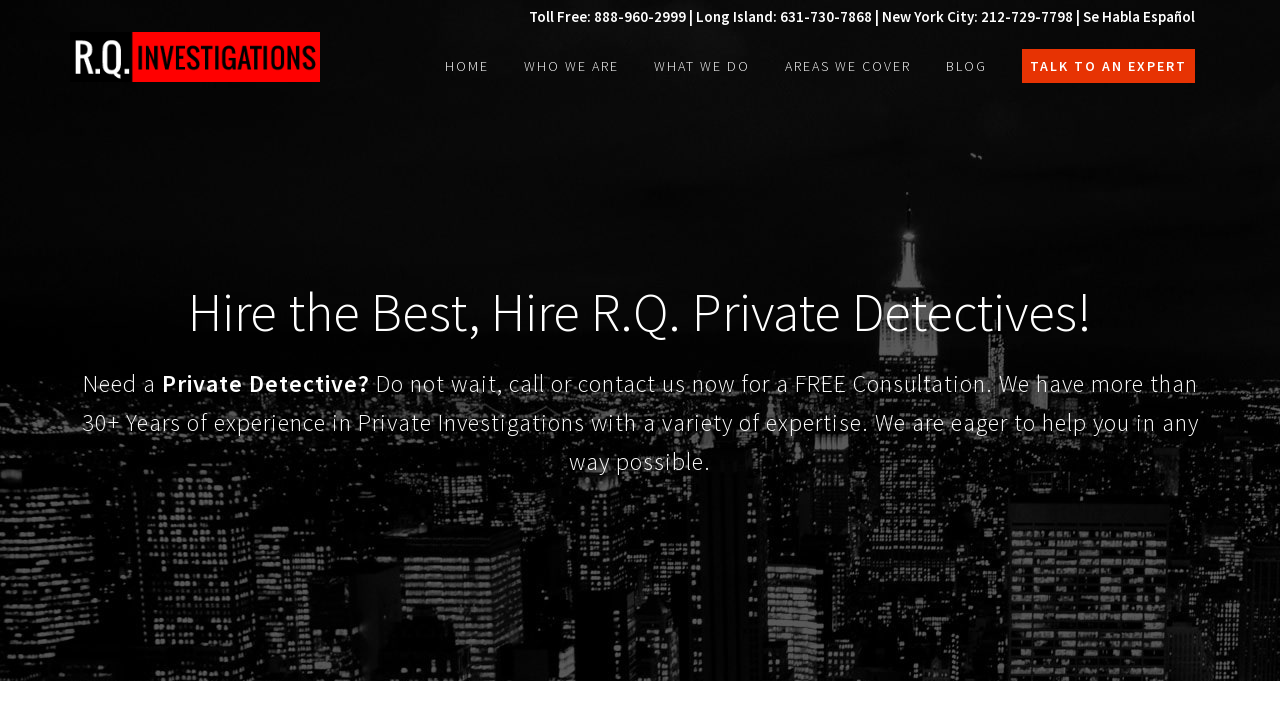

--- FILE ---
content_type: text/html; charset=UTF-8
request_url: https://rqinvestigations.com/
body_size: 15447
content:
<!DOCTYPE html>
<html lang="en-US">
<head >
<meta charset="UTF-8" />
<meta name="viewport" content="width=device-width, initial-scale=1" />
<meta name='robots' content='index, follow, max-image-preview:large, max-snippet:-1, max-video-preview:-1' />
	<style>img:is([sizes="auto" i], [sizes^="auto," i]) { contain-intrinsic-size: 3000px 1500px }</style>
	
	<!-- This site is optimized with the Yoast SEO plugin v19.4 - https://yoast.com/wordpress/plugins/seo/ -->
	<title>Private Detective | R.Q. Investigations</title>
	<meta name="description" content="212-729-7798 | Free Consultation | Se Habla Español | Private Detective | Private, Legal, Corporate, and Insurance Investigations | RQ Investigations" />
	<link rel="canonical" href="https://rqinvestigations.com/" />
	<meta property="og:locale" content="en_US" />
	<meta property="og:type" content="website" />
	<meta property="og:title" content="Private Detective | R.Q. Investigations" />
	<meta property="og:description" content="212-729-7798 | Free Consultation | Se Habla Español | Private Detective | Private, Legal, Corporate, and Insurance Investigations | RQ Investigations" />
	<meta property="og:url" content="https://rqinvestigations.com/" />
	<meta property="og:site_name" content="R.Q. Investigations" />
	<meta property="article:publisher" content="https://www.facebook.com/RQ-Investigations-1620552701332223" />
	<meta property="article:modified_time" content="2019-06-20T17:35:38+00:00" />
	<meta name="twitter:card" content="summary" />
	<meta name="twitter:site" content="@RQInvestigator" />
	<script type="application/ld+json" class="yoast-schema-graph">{"@context":"https://schema.org","@graph":[{"@type":"Organization","@id":"https://rqinvestigations.com/#organization","name":"R.Q. Investigations","url":"https://rqinvestigations.com/","sameAs":["https://www.linkedin.com/company/rq-private-investigations","https://www.pinterest.com/rqinvestigations/","https://www.youtube.com/channel/UCgWRu4PLPkGbh-KZwgmmgVw","https://www.facebook.com/RQ-Investigations-1620552701332223","https://twitter.com/RQInvestigator"],"logo":{"@type":"ImageObject","inLanguage":"en-US","@id":"https://rqinvestigations.com/#/schema/logo/image/","url":"https://secureservercdn.net/104.238.68.130/b77.907.myftpupload.com/wp-content/uploads/2016/11/rq-private-investigators-logo.png?time=1659686519","contentUrl":"https://secureservercdn.net/104.238.68.130/b77.907.myftpupload.com/wp-content/uploads/2016/11/rq-private-investigators-logo.png?time=1659686519","width":300,"height":60,"caption":"R.Q. Investigations"},"image":{"@id":"https://rqinvestigations.com/#/schema/logo/image/"}},{"@type":"WebSite","@id":"https://rqinvestigations.com/#website","url":"https://rqinvestigations.com/","name":"R.Q. Investigations","description":"The Best Private Investigators in NYC","publisher":{"@id":"https://rqinvestigations.com/#organization"},"potentialAction":[{"@type":"SearchAction","target":{"@type":"EntryPoint","urlTemplate":"https://rqinvestigations.com/?s={search_term_string}"},"query-input":"required name=search_term_string"}],"inLanguage":"en-US"},{"@type":"WebPage","@id":"https://rqinvestigations.com/","url":"https://rqinvestigations.com/","name":"Private Detective | R.Q. Investigations","isPartOf":{"@id":"https://rqinvestigations.com/#website"},"about":{"@id":"https://rqinvestigations.com/#organization"},"datePublished":"2016-11-09T19:28:13+00:00","dateModified":"2019-06-20T17:35:38+00:00","description":"212-729-7798 | Free Consultation | Se Habla Español | Private Detective | Private, Legal, Corporate, and Insurance Investigations | RQ Investigations","breadcrumb":{"@id":"https://rqinvestigations.com/#breadcrumb"},"inLanguage":"en-US","potentialAction":[{"@type":"ReadAction","target":["https://rqinvestigations.com/"]}]},{"@type":"BreadcrumbList","@id":"https://rqinvestigations.com/#breadcrumb","itemListElement":[{"@type":"ListItem","position":1,"name":"Home"}]}]}</script>
	<meta name="google-site-verification" content="L2jBEgY1LTqNzmlNYSPB7JlNNLp9w-_T2qkezkDZ6lE" />
	<!-- / Yoast SEO plugin. -->


<link rel='dns-prefetch' href='//fonts.googleapis.com' />
<link rel='dns-prefetch' href='//maxcdn.bootstrapcdn.com' />
<link rel="alternate" type="application/rss+xml" title="R.Q. Investigations &raquo; Feed" href="https://rqinvestigations.com/feed/" />
<link rel="alternate" type="application/rss+xml" title="R.Q. Investigations &raquo; Comments Feed" href="https://rqinvestigations.com/comments/feed/" />
<script type="text/javascript">
/* <![CDATA[ */
window._wpemojiSettings = {"baseUrl":"https:\/\/s.w.org\/images\/core\/emoji\/16.0.1\/72x72\/","ext":".png","svgUrl":"https:\/\/s.w.org\/images\/core\/emoji\/16.0.1\/svg\/","svgExt":".svg","source":{"concatemoji":"https:\/\/rqinvestigations.com\/wp-includes\/js\/wp-emoji-release.min.js?ver=6.8.3"}};
/*! This file is auto-generated */
!function(s,n){var o,i,e;function c(e){try{var t={supportTests:e,timestamp:(new Date).valueOf()};sessionStorage.setItem(o,JSON.stringify(t))}catch(e){}}function p(e,t,n){e.clearRect(0,0,e.canvas.width,e.canvas.height),e.fillText(t,0,0);var t=new Uint32Array(e.getImageData(0,0,e.canvas.width,e.canvas.height).data),a=(e.clearRect(0,0,e.canvas.width,e.canvas.height),e.fillText(n,0,0),new Uint32Array(e.getImageData(0,0,e.canvas.width,e.canvas.height).data));return t.every(function(e,t){return e===a[t]})}function u(e,t){e.clearRect(0,0,e.canvas.width,e.canvas.height),e.fillText(t,0,0);for(var n=e.getImageData(16,16,1,1),a=0;a<n.data.length;a++)if(0!==n.data[a])return!1;return!0}function f(e,t,n,a){switch(t){case"flag":return n(e,"\ud83c\udff3\ufe0f\u200d\u26a7\ufe0f","\ud83c\udff3\ufe0f\u200b\u26a7\ufe0f")?!1:!n(e,"\ud83c\udde8\ud83c\uddf6","\ud83c\udde8\u200b\ud83c\uddf6")&&!n(e,"\ud83c\udff4\udb40\udc67\udb40\udc62\udb40\udc65\udb40\udc6e\udb40\udc67\udb40\udc7f","\ud83c\udff4\u200b\udb40\udc67\u200b\udb40\udc62\u200b\udb40\udc65\u200b\udb40\udc6e\u200b\udb40\udc67\u200b\udb40\udc7f");case"emoji":return!a(e,"\ud83e\udedf")}return!1}function g(e,t,n,a){var r="undefined"!=typeof WorkerGlobalScope&&self instanceof WorkerGlobalScope?new OffscreenCanvas(300,150):s.createElement("canvas"),o=r.getContext("2d",{willReadFrequently:!0}),i=(o.textBaseline="top",o.font="600 32px Arial",{});return e.forEach(function(e){i[e]=t(o,e,n,a)}),i}function t(e){var t=s.createElement("script");t.src=e,t.defer=!0,s.head.appendChild(t)}"undefined"!=typeof Promise&&(o="wpEmojiSettingsSupports",i=["flag","emoji"],n.supports={everything:!0,everythingExceptFlag:!0},e=new Promise(function(e){s.addEventListener("DOMContentLoaded",e,{once:!0})}),new Promise(function(t){var n=function(){try{var e=JSON.parse(sessionStorage.getItem(o));if("object"==typeof e&&"number"==typeof e.timestamp&&(new Date).valueOf()<e.timestamp+604800&&"object"==typeof e.supportTests)return e.supportTests}catch(e){}return null}();if(!n){if("undefined"!=typeof Worker&&"undefined"!=typeof OffscreenCanvas&&"undefined"!=typeof URL&&URL.createObjectURL&&"undefined"!=typeof Blob)try{var e="postMessage("+g.toString()+"("+[JSON.stringify(i),f.toString(),p.toString(),u.toString()].join(",")+"));",a=new Blob([e],{type:"text/javascript"}),r=new Worker(URL.createObjectURL(a),{name:"wpTestEmojiSupports"});return void(r.onmessage=function(e){c(n=e.data),r.terminate(),t(n)})}catch(e){}c(n=g(i,f,p,u))}t(n)}).then(function(e){for(var t in e)n.supports[t]=e[t],n.supports.everything=n.supports.everything&&n.supports[t],"flag"!==t&&(n.supports.everythingExceptFlag=n.supports.everythingExceptFlag&&n.supports[t]);n.supports.everythingExceptFlag=n.supports.everythingExceptFlag&&!n.supports.flag,n.DOMReady=!1,n.readyCallback=function(){n.DOMReady=!0}}).then(function(){return e}).then(function(){var e;n.supports.everything||(n.readyCallback(),(e=n.source||{}).concatemoji?t(e.concatemoji):e.wpemoji&&e.twemoji&&(t(e.twemoji),t(e.wpemoji)))}))}((window,document),window._wpemojiSettings);
/* ]]> */
</script>
<link rel='stylesheet' id='mpsp-custom-style-css' href='https://rqinvestigations.com/wp-content/plugins/testimonial-add/css/custom_style.css?ver=6.8.3' type='text/css' media='all' />
<link rel='stylesheet' id='mpsp-style-css' href='https://rqinvestigations.com/wp-content/plugins/testimonial-add/owl-carousel/owl.carousel.css?ver=6.8.3' type='text/css' media='all' />
<link rel='stylesheet' id='mpsp_theme-css' href='https://rqinvestigations.com/wp-content/plugins/testimonial-add/owl-carousel/owl.theme.css?ver=6.8.3' type='text/css' media='all' />
<link rel='stylesheet' id='mpsp_transitions-css' href='https://rqinvestigations.com/wp-content/plugins/testimonial-add/owl-carousel/owl.transitions.css?ver=6.8.3' type='text/css' media='all' />
<link rel='stylesheet' id='pfc-style-css' href='https://rqinvestigations.com/wp-content/plugins/posts-from-category/assets/pfc-style.css?ver=6.8.3' type='text/css' media='all' />
<link rel='stylesheet' id='squareone-css' href='https://rqinvestigations.com/wp-content/themes/squareone/style.css?ver=1.0.0' type='text/css' media='all' />
<style id='squareone-inline-css' type='text/css'>

		a,
		.entry-title a:hover,
		.image-section a:hover,
		.image-section .featured-content .entry-title a:hover,
		.site-footer a:hover {
			color: #dd3333;
		}

		button,
		input[type="button"],
		input[type="reset"],
		input[type="submit"],
		.archive-pagination li a:hover,
		.archive-pagination .active a,
		.button,
		.widget .button,
		.rightrow,
		.popular,
		.enews-widget input[type="submit"],
		.front-page-2,
		.front-page-6,
		.portfolio .more-link {
			background-color: #dd3333;
		}

		button,
		input[type="button"],
		input[type="reset"],
		input[type="submit"],
		.button,
		.front-page input:focus,
		.front-page textarea:focus,
		.widget .button {
			border-color: #dd3333;
		}
		
</style>
<style id='wp-emoji-styles-inline-css' type='text/css'>

	img.wp-smiley, img.emoji {
		display: inline !important;
		border: none !important;
		box-shadow: none !important;
		height: 1em !important;
		width: 1em !important;
		margin: 0 0.07em !important;
		vertical-align: -0.1em !important;
		background: none !important;
		padding: 0 !important;
	}
</style>
<link rel='stylesheet' id='wp-block-library-css' href='https://rqinvestigations.com/wp-includes/css/dist/block-library/style.min.css?ver=6.8.3' type='text/css' media='all' />
<style id='classic-theme-styles-inline-css' type='text/css'>
/*! This file is auto-generated */
.wp-block-button__link{color:#fff;background-color:#32373c;border-radius:9999px;box-shadow:none;text-decoration:none;padding:calc(.667em + 2px) calc(1.333em + 2px);font-size:1.125em}.wp-block-file__button{background:#32373c;color:#fff;text-decoration:none}
</style>
<style id='global-styles-inline-css' type='text/css'>
:root{--wp--preset--aspect-ratio--square: 1;--wp--preset--aspect-ratio--4-3: 4/3;--wp--preset--aspect-ratio--3-4: 3/4;--wp--preset--aspect-ratio--3-2: 3/2;--wp--preset--aspect-ratio--2-3: 2/3;--wp--preset--aspect-ratio--16-9: 16/9;--wp--preset--aspect-ratio--9-16: 9/16;--wp--preset--color--black: #000000;--wp--preset--color--cyan-bluish-gray: #abb8c3;--wp--preset--color--white: #ffffff;--wp--preset--color--pale-pink: #f78da7;--wp--preset--color--vivid-red: #cf2e2e;--wp--preset--color--luminous-vivid-orange: #ff6900;--wp--preset--color--luminous-vivid-amber: #fcb900;--wp--preset--color--light-green-cyan: #7bdcb5;--wp--preset--color--vivid-green-cyan: #00d084;--wp--preset--color--pale-cyan-blue: #8ed1fc;--wp--preset--color--vivid-cyan-blue: #0693e3;--wp--preset--color--vivid-purple: #9b51e0;--wp--preset--gradient--vivid-cyan-blue-to-vivid-purple: linear-gradient(135deg,rgba(6,147,227,1) 0%,rgb(155,81,224) 100%);--wp--preset--gradient--light-green-cyan-to-vivid-green-cyan: linear-gradient(135deg,rgb(122,220,180) 0%,rgb(0,208,130) 100%);--wp--preset--gradient--luminous-vivid-amber-to-luminous-vivid-orange: linear-gradient(135deg,rgba(252,185,0,1) 0%,rgba(255,105,0,1) 100%);--wp--preset--gradient--luminous-vivid-orange-to-vivid-red: linear-gradient(135deg,rgba(255,105,0,1) 0%,rgb(207,46,46) 100%);--wp--preset--gradient--very-light-gray-to-cyan-bluish-gray: linear-gradient(135deg,rgb(238,238,238) 0%,rgb(169,184,195) 100%);--wp--preset--gradient--cool-to-warm-spectrum: linear-gradient(135deg,rgb(74,234,220) 0%,rgb(151,120,209) 20%,rgb(207,42,186) 40%,rgb(238,44,130) 60%,rgb(251,105,98) 80%,rgb(254,248,76) 100%);--wp--preset--gradient--blush-light-purple: linear-gradient(135deg,rgb(255,206,236) 0%,rgb(152,150,240) 100%);--wp--preset--gradient--blush-bordeaux: linear-gradient(135deg,rgb(254,205,165) 0%,rgb(254,45,45) 50%,rgb(107,0,62) 100%);--wp--preset--gradient--luminous-dusk: linear-gradient(135deg,rgb(255,203,112) 0%,rgb(199,81,192) 50%,rgb(65,88,208) 100%);--wp--preset--gradient--pale-ocean: linear-gradient(135deg,rgb(255,245,203) 0%,rgb(182,227,212) 50%,rgb(51,167,181) 100%);--wp--preset--gradient--electric-grass: linear-gradient(135deg,rgb(202,248,128) 0%,rgb(113,206,126) 100%);--wp--preset--gradient--midnight: linear-gradient(135deg,rgb(2,3,129) 0%,rgb(40,116,252) 100%);--wp--preset--font-size--small: 13px;--wp--preset--font-size--medium: 20px;--wp--preset--font-size--large: 36px;--wp--preset--font-size--x-large: 42px;--wp--preset--spacing--20: 0.44rem;--wp--preset--spacing--30: 0.67rem;--wp--preset--spacing--40: 1rem;--wp--preset--spacing--50: 1.5rem;--wp--preset--spacing--60: 2.25rem;--wp--preset--spacing--70: 3.38rem;--wp--preset--spacing--80: 5.06rem;--wp--preset--shadow--natural: 6px 6px 9px rgba(0, 0, 0, 0.2);--wp--preset--shadow--deep: 12px 12px 50px rgba(0, 0, 0, 0.4);--wp--preset--shadow--sharp: 6px 6px 0px rgba(0, 0, 0, 0.2);--wp--preset--shadow--outlined: 6px 6px 0px -3px rgba(255, 255, 255, 1), 6px 6px rgba(0, 0, 0, 1);--wp--preset--shadow--crisp: 6px 6px 0px rgba(0, 0, 0, 1);}:where(.is-layout-flex){gap: 0.5em;}:where(.is-layout-grid){gap: 0.5em;}body .is-layout-flex{display: flex;}.is-layout-flex{flex-wrap: wrap;align-items: center;}.is-layout-flex > :is(*, div){margin: 0;}body .is-layout-grid{display: grid;}.is-layout-grid > :is(*, div){margin: 0;}:where(.wp-block-columns.is-layout-flex){gap: 2em;}:where(.wp-block-columns.is-layout-grid){gap: 2em;}:where(.wp-block-post-template.is-layout-flex){gap: 1.25em;}:where(.wp-block-post-template.is-layout-grid){gap: 1.25em;}.has-black-color{color: var(--wp--preset--color--black) !important;}.has-cyan-bluish-gray-color{color: var(--wp--preset--color--cyan-bluish-gray) !important;}.has-white-color{color: var(--wp--preset--color--white) !important;}.has-pale-pink-color{color: var(--wp--preset--color--pale-pink) !important;}.has-vivid-red-color{color: var(--wp--preset--color--vivid-red) !important;}.has-luminous-vivid-orange-color{color: var(--wp--preset--color--luminous-vivid-orange) !important;}.has-luminous-vivid-amber-color{color: var(--wp--preset--color--luminous-vivid-amber) !important;}.has-light-green-cyan-color{color: var(--wp--preset--color--light-green-cyan) !important;}.has-vivid-green-cyan-color{color: var(--wp--preset--color--vivid-green-cyan) !important;}.has-pale-cyan-blue-color{color: var(--wp--preset--color--pale-cyan-blue) !important;}.has-vivid-cyan-blue-color{color: var(--wp--preset--color--vivid-cyan-blue) !important;}.has-vivid-purple-color{color: var(--wp--preset--color--vivid-purple) !important;}.has-black-background-color{background-color: var(--wp--preset--color--black) !important;}.has-cyan-bluish-gray-background-color{background-color: var(--wp--preset--color--cyan-bluish-gray) !important;}.has-white-background-color{background-color: var(--wp--preset--color--white) !important;}.has-pale-pink-background-color{background-color: var(--wp--preset--color--pale-pink) !important;}.has-vivid-red-background-color{background-color: var(--wp--preset--color--vivid-red) !important;}.has-luminous-vivid-orange-background-color{background-color: var(--wp--preset--color--luminous-vivid-orange) !important;}.has-luminous-vivid-amber-background-color{background-color: var(--wp--preset--color--luminous-vivid-amber) !important;}.has-light-green-cyan-background-color{background-color: var(--wp--preset--color--light-green-cyan) !important;}.has-vivid-green-cyan-background-color{background-color: var(--wp--preset--color--vivid-green-cyan) !important;}.has-pale-cyan-blue-background-color{background-color: var(--wp--preset--color--pale-cyan-blue) !important;}.has-vivid-cyan-blue-background-color{background-color: var(--wp--preset--color--vivid-cyan-blue) !important;}.has-vivid-purple-background-color{background-color: var(--wp--preset--color--vivid-purple) !important;}.has-black-border-color{border-color: var(--wp--preset--color--black) !important;}.has-cyan-bluish-gray-border-color{border-color: var(--wp--preset--color--cyan-bluish-gray) !important;}.has-white-border-color{border-color: var(--wp--preset--color--white) !important;}.has-pale-pink-border-color{border-color: var(--wp--preset--color--pale-pink) !important;}.has-vivid-red-border-color{border-color: var(--wp--preset--color--vivid-red) !important;}.has-luminous-vivid-orange-border-color{border-color: var(--wp--preset--color--luminous-vivid-orange) !important;}.has-luminous-vivid-amber-border-color{border-color: var(--wp--preset--color--luminous-vivid-amber) !important;}.has-light-green-cyan-border-color{border-color: var(--wp--preset--color--light-green-cyan) !important;}.has-vivid-green-cyan-border-color{border-color: var(--wp--preset--color--vivid-green-cyan) !important;}.has-pale-cyan-blue-border-color{border-color: var(--wp--preset--color--pale-cyan-blue) !important;}.has-vivid-cyan-blue-border-color{border-color: var(--wp--preset--color--vivid-cyan-blue) !important;}.has-vivid-purple-border-color{border-color: var(--wp--preset--color--vivid-purple) !important;}.has-vivid-cyan-blue-to-vivid-purple-gradient-background{background: var(--wp--preset--gradient--vivid-cyan-blue-to-vivid-purple) !important;}.has-light-green-cyan-to-vivid-green-cyan-gradient-background{background: var(--wp--preset--gradient--light-green-cyan-to-vivid-green-cyan) !important;}.has-luminous-vivid-amber-to-luminous-vivid-orange-gradient-background{background: var(--wp--preset--gradient--luminous-vivid-amber-to-luminous-vivid-orange) !important;}.has-luminous-vivid-orange-to-vivid-red-gradient-background{background: var(--wp--preset--gradient--luminous-vivid-orange-to-vivid-red) !important;}.has-very-light-gray-to-cyan-bluish-gray-gradient-background{background: var(--wp--preset--gradient--very-light-gray-to-cyan-bluish-gray) !important;}.has-cool-to-warm-spectrum-gradient-background{background: var(--wp--preset--gradient--cool-to-warm-spectrum) !important;}.has-blush-light-purple-gradient-background{background: var(--wp--preset--gradient--blush-light-purple) !important;}.has-blush-bordeaux-gradient-background{background: var(--wp--preset--gradient--blush-bordeaux) !important;}.has-luminous-dusk-gradient-background{background: var(--wp--preset--gradient--luminous-dusk) !important;}.has-pale-ocean-gradient-background{background: var(--wp--preset--gradient--pale-ocean) !important;}.has-electric-grass-gradient-background{background: var(--wp--preset--gradient--electric-grass) !important;}.has-midnight-gradient-background{background: var(--wp--preset--gradient--midnight) !important;}.has-small-font-size{font-size: var(--wp--preset--font-size--small) !important;}.has-medium-font-size{font-size: var(--wp--preset--font-size--medium) !important;}.has-large-font-size{font-size: var(--wp--preset--font-size--large) !important;}.has-x-large-font-size{font-size: var(--wp--preset--font-size--x-large) !important;}
:where(.wp-block-post-template.is-layout-flex){gap: 1.25em;}:where(.wp-block-post-template.is-layout-grid){gap: 1.25em;}
:where(.wp-block-columns.is-layout-flex){gap: 2em;}:where(.wp-block-columns.is-layout-grid){gap: 2em;}
:root :where(.wp-block-pullquote){font-size: 1.5em;line-height: 1.6;}
</style>
<link rel='stylesheet' id='contact-form-7-css' href='https://rqinvestigations.com/wp-content/plugins/contact-form-7/includes/css/styles.css?ver=5.6.1' type='text/css' media='all' />
<link rel='stylesheet' id='acx_fsmi_styles-css' href='https://rqinvestigations.com/wp-content/plugins/floating-social-media-icon/css/style.css?v=4.3.4&#038;ver=6.8.3' type='text/css' media='all' />
<link rel='stylesheet' id='wp-components-css' href='https://rqinvestigations.com/wp-includes/css/dist/components/style.min.css?ver=6.8.3' type='text/css' media='all' />
<link rel='stylesheet' id='godaddy-styles-css' href='https://rqinvestigations.com/wp-content/mu-plugins/vendor/wpex/godaddy-launch/includes/Dependencies/GoDaddy/Styles/build/latest.css?ver=2.0.2' type='text/css' media='all' />
<link rel='stylesheet' id='google-fonts-css' href='//fonts.googleapis.com/css?family=Source+Sans+Pro%3A200%2C300%2C400%2C500%2C600&#038;ver=1.0.0' type='text/css' media='all' />
<link rel='stylesheet' id='dashicons-css' href='https://rqinvestigations.com/wp-includes/css/dashicons.min.css?ver=6.8.3' type='text/css' media='all' />
<link rel='stylesheet' id='font-awesome-css' href='https://maxcdn.bootstrapcdn.com/font-awesome/4.5.0/css/font-awesome.min.css?ver=4.5.0' type='text/css' media='all' />
<link rel='stylesheet' id='gca-column-styles-css' href='https://rqinvestigations.com/wp-content/plugins/genesis-columns-advanced/css/gca-column-styles.css?ver=6.8.3' type='text/css' media='all' />
<script type="text/javascript" src="https://rqinvestigations.com/wp-includes/js/jquery/jquery.min.js?ver=3.7.1" id="jquery-core-js"></script>
<script type="text/javascript" src="https://rqinvestigations.com/wp-includes/js/jquery/jquery-migrate.min.js?ver=3.4.1" id="jquery-migrate-js"></script>
<script type="text/javascript" src="https://rqinvestigations.com/wp-content/plugins/testimonial-add/owl-carousel/owl.carousel.js?ver=6.8.3" id="mpsp_script1-js"></script>
<script type="text/javascript" src="https://rqinvestigations.com/wp-content/plugins/posts-from-category/assets/pfc-custom.js?ver=5.0.2" id="pfc-custom-js"></script>
<script type="text/javascript" src="https://rqinvestigations.com/wp-content/plugins/wp-google-analytics/wp-google-analytics.js?ver=0.0.3" id="wp-google-analytics-js"></script>
<script type="text/javascript" src="https://rqinvestigations.com/wp-content/themes/squareone/js/global.js?ver=1.0.0" id="squareone-global-js"></script>
<script type="text/javascript" src="https://rqinvestigations.com/wp-content/themes/squareone/js/parallax.js?ver=1.0.0" id="parallax-script-js"></script>
<link rel="https://api.w.org/" href="https://rqinvestigations.com/wp-json/" /><link rel="alternate" title="JSON" type="application/json" href="https://rqinvestigations.com/wp-json/wp/v2/pages/3551" /><link rel="EditURI" type="application/rsd+xml" title="RSD" href="https://rqinvestigations.com/xmlrpc.php?rsd" />
<meta name="generator" content="WordPress 6.8.3" />
<link rel='shortlink' href='https://rqinvestigations.com/' />
<link rel="alternate" title="oEmbed (JSON)" type="application/json+oembed" href="https://rqinvestigations.com/wp-json/oembed/1.0/embed?url=https%3A%2F%2Frqinvestigations.com%2F" />
<link rel="alternate" title="oEmbed (XML)" type="text/xml+oembed" href="https://rqinvestigations.com/wp-json/oembed/1.0/embed?url=https%3A%2F%2Frqinvestigations.com%2F&#038;format=xml" />



<!-- Starting Styles For Social Media Icon From Acurax International www.acurax.com -->
<style type='text/css'>
#divBottomRight img 
{
width: 32px; 
}
#divBottomRight 
{
min-width:0px; 
position: static; 
}
</style>
<!-- Ending Styles For Social Media Icon From Acurax International www.acurax.com -->



<link type="text/css" rel="stylesheet" href="https://rqinvestigations.com/wp-content/plugins/posts-for-page/pfp.css" />
<link rel="pingback" href="https://rqinvestigations.com/xmlrpc.php" />
<style type="text/css">.site-title a { background: url(https://rqinvestigations.com/wp-content/uploads/2016/11/rq-private-investigators-logo.png) no-repeat !important; }</style>
<link rel="icon" href="https://rqinvestigations.com/wp-content/uploads/2016/11/cropped-rq-private-investigator-nyc-icon-32x32.png" sizes="32x32" />
<link rel="icon" href="https://rqinvestigations.com/wp-content/uploads/2016/11/cropped-rq-private-investigator-nyc-icon-192x192.png" sizes="192x192" />
<link rel="apple-touch-icon" href="https://rqinvestigations.com/wp-content/uploads/2016/11/cropped-rq-private-investigator-nyc-icon-180x180.png" />
<meta name="msapplication-TileImage" content="https://rqinvestigations.com/wp-content/uploads/2016/11/cropped-rq-private-investigator-nyc-icon-270x270.png" />
		<style type="text/css" id="wp-custom-css">
			/*
You can add your own CSS here.

Click the help icon above to learn more.
*/


.home .site-container {
    font-size: 24px;
   
}

.container-rq
{
  text-align: center;
	padding: 25px;

}



.left-div-rq
{
  display: inline-block;
  max-width: 700px;
  text-align: left;
  padding: 10px;
  border-radius: 3px;
  margin: 20px 20px 25px 20px;
  vertical-align: text-bottom;
	font-size: 30px;
	font-weight: 700;
  text-transform: capitalize;
  line-height: 1;
  letter-spacing: 0;
	color: #fff;
	text-align: center;
}

.left-div-rq p
{
	    margin: 5px;
	
}

.rq-left-div-p {
	
	font-size: 55px;
	font-weight: 700;
  color: white;
	
}

.rq-left-div-p-2 {
	
	font-size: 30px;
	font-weight: 700;
  color: white;
	text-transform: capitalize;
  line-height: 1;
  letter-spacing: 0;
	margin: 0;
	padding-bottom: 5px;
	
}


.rq-left-container {
	
	    padding-top: 260px;
	
}


@media screen and (max-width: 375px) {
	.rq-left-container {
  
		padding-top: 90px;
		
  }
}


.right-div-rq
{
  display: inline-block;
  max-width: 400px;
  text-align: left;
  padding: 20px;
  background-color: #ddd;
 /*  border-radius: 30px; */
 /* margin: 15px; */
}
.left-text-rq, .right-text-rq
{
  font: 14px 'Source Code Pro', monospace;
    color: #333;
}
@media screen and (max-width: 600px) 
{
  .left-div-rq, .right-div-rq
    {
       max-width: 100%;
    }
}

#rq-form { 
	
	background-color: #ddd;
	padding: 25px;
  max-width: 350px;

}

#rq-form input,
#rq-form label,
#rq-form select,
#rq-form textarea
{
    width: 100%;
    padding: 3px 10px;
    margin: 5px 0;
    box-sizing: border-box;
		border: 2px solid #999;
	
}

#rq-form p { margin: 0;}

#rq-form textarea {
	max-height: 100px;
	resize: none;
}

#rq-form input::placeholder {
  color: #666;
	font-weight: 700;
	font-size: 16px;
	text-transform: uppercase;
}

#rq-form textarea::placeholder {
  color: #666;
	font-weight: 700;
	font-size: 16px;
	text-transform: uppercase;
}

#rq-form input[type=submit] { 
	border: none;
	letter-spacing: 0;
	font-size: 18px !important;
}

.rq-form-title {
	background-color:#990000;
	color: #fff;
	font-size: 25px;
	text-transform: uppercase;
	font-weight: 700;
	text-align: center;
	padding: 10px;
	margin: 0;
	line-height: 1;
}

.rq-header-bar {
	
	  background-color: #990000;
    clear: both;
    color: #fff;
    padding: 25px;
    text-align: center;
	    margin-top: 40px;
	
}

.rq-header-bar h3 { 
	
	margin: 0;
	padding: 0;

}

.rq-section-bg {
	
	padding: 25px;
	background-color: #f3f3f3;
  display: table-cell;
	
}



.rq-section-bg2 {
	
	padding: 25px;
	background-color: #333333;
  display: flow-root;
	color: #fff;
	background-image: url("https://rqinvestigations.com/wp-content/uploads/2018/12/private-detective-nyc-1.jpg");
	
}

.rq-section-bg2 .one-half {
	
	margin-bottom: 0;
	margin-top: 25px;
}

.rq-info-right {
	
	float: left;
	line-height: 1.2;
	padding-left: 25px;
	padding-bottom: 35px;
	
}


.rq-info-left {
	
	float: left;
	
}

#rq-responsive {
	
   font-size: 20px;
	text-align: justify;
	
}

@media screen and (min-width: 360px) {
	#rq-responsive {
    font-size: calc(15px + 5 * ((100vw - 360px) / 680));
  }
}
@media screen and (min-width: 1200px) {
  #rq-responsive {
    font-size: 20px;
  }
}




@media screen and (min-width: 360px) {
	.rq-left-div-p {
    font-size: calc(22px + 28 * ((100vw - 360px) / 680));
		font-weight: 700;
    color: white;
  }
}
@media screen and (min-width: 1200px) {
  .rq-left-div-p {
    font-size: 50px;
		font-weight: 700;
    color: white;
  }
}


@media screen and (min-width: 360px) {
	.rq-left-div-p-2 {
    font-size: calc(20px + 10 * ((100vw - 360px) / 680));
		font-weight: 700;
    color: white;
  }
}
@media screen and (min-width: 1200px) {
  .rq-left-div-p-2 {
    font-size: 30px;
		font-weight: 700;
    color: white;
  }
}


.wpcf7-mail-sent-ok {
    border: 2px solid #990000 !important;
    background-color: #fff;
    font-weight: 700;
    line-height: 1;
    text-align: center;
    margin: 0;
}




/* Create two equal columns that floats next to each other */
.column-rq {
    float: left;
    width: 50%;
    padding: 10px;
	  text-align: -webkit-center;
    
}

/* Clear floats after the columns */
.row:after {
    content: "";
    display: table;
    clear: both;
}

/* Responsive layout - makes the two columns stack on top of each other instead of next to each other */
@media screen and (max-width: 600px) {
    .column-rq {
        width: 100%;
    }
}


.one-half h2 { font-size: 30px;}


.entry-title {

    font-weight: 700;
}

.rq-footer-icons {padding-top: 10px;}

.rq-footer-icons img {padding: 3px;}


.front-page-1 .image-section { 
background-image: url("https://rqinvestigations.com/wp-content/uploads/2019/06/private-detective-banner.jpg");
}

.front-page-1 .image-section h1 { 
    font-size: 54px;
}


.front-page-5 .image-section { 
background-image: url("https://rqinvestigations.com/wp-content/uploads/2016/11/private-investigator-nyc-services.jpg");
background-position: center; 
}

.trust {
	
	padding: 2%;
    background-color: #333;
    font-size: 40px;
    font-weight: 900;
    color: white;
    text-align: center;
    text-transform: uppercase;
    margin-bottom: 2%;
    font-family: montserrat;
    line-height: 1;
	  margin: 0;
	
}

.why {
	
	    background-image: url(https://rqinvestigations.com/wp-content/uploads/2020/01/ny-background2.jpg);
    padding: 4%;
    text-align: center;
	
}


.choose {
	  font-size: 3rem;
    font-weight: 900;
    line-height: 1.2;
    margin: 0 0 20px;
    color: #990000;
		text-transform: uppercase;
	
}
		</style>
		</head>
<body class="home wp-singular page-template-default page page-id-3551 wp-theme-genesis wp-child-theme-squareone custom-header header-image header-full-width full-width-content genesis-breadcrumbs-hidden genesis-footer-widgets-visible front-page featured-section"><div class="site-container"><ul class="genesis-skip-link"><li><a href="#genesis-nav-primary" class="screen-reader-shortcut"> Skip to primary navigation</a></li><li><a href="#genesis-content" class="screen-reader-shortcut"> Skip to main content</a></li><li><a href="#genesis-footer-widgets" class="screen-reader-shortcut"> Skip to footer</a></li></ul><header class="site-header"><div class="wrap"><div class="title-area"><p class="site-title"><a href="https://rqinvestigations.com/">R.Q. Investigations</a></p><p class="site-description">The Best Private Investigators in NYC</p></div><div style="font-size: 15px; font-weight: bold; color: #fff; float: right;text-align: center; margin-right: 15px;">Toll Free: 888-960-2999 | Long Island: 631-730-7868 | New York City: 212-729-7798 | Se Habla Español</div><nav class="nav-primary" aria-label="Main" id="genesis-nav-primary"><div class="wrap"><ul id="menu-main-menu" class="menu genesis-nav-menu menu-primary js-superfish"><li id="menu-item-1096" class="menu-item menu-item-type-post_type menu-item-object-page menu-item-1096"><a href="https://rqinvestigations.com/home/"><span >Home</span></a></li>
<li id="menu-item-1095" class="menu-item menu-item-type-post_type menu-item-object-page menu-item-1095"><a href="https://rqinvestigations.com/who-we-are/"><span >Who We Are</span></a></li>
<li id="menu-item-1152" class="menu-item menu-item-type-custom menu-item-object-custom menu-item-has-children menu-item-1152"><a href="#"><span >What We Do</span></a>
<ul class="sub-menu">
	<li id="menu-item-3611" class="menu-item menu-item-type-post_type menu-item-object-page menu-item-3611"><a href="https://rqinvestigations.com/private-investigations/"><span >Private Investigations</span></a></li>
	<li id="menu-item-3610" class="menu-item menu-item-type-post_type menu-item-object-page menu-item-3610"><a href="https://rqinvestigations.com/legal-investigations/"><span >Legal Investigations</span></a></li>
	<li id="menu-item-3612" class="menu-item menu-item-type-post_type menu-item-object-page menu-item-3612"><a href="https://rqinvestigations.com/insurance-investigations/"><span >Insurance Investigations</span></a></li>
	<li id="menu-item-3609" class="menu-item menu-item-type-post_type menu-item-object-page menu-item-3609"><a href="https://rqinvestigations.com/corporate-investigations/"><span >Corporate Investigations</span></a></li>
</ul>
</li>
<li id="menu-item-1153" class="menu-item menu-item-type-custom menu-item-object-custom menu-item-has-children menu-item-1153"><a href="#"><span >Areas We Cover</span></a>
<ul class="sub-menu">
	<li id="menu-item-1160" class="menu-item menu-item-type-post_type menu-item-object-page menu-item-1160"><a href="https://rqinvestigations.com/service-areas/nyc-ny/"><span >New York City, NY</span></a></li>
	<li id="menu-item-1157" class="menu-item menu-item-type-post_type menu-item-object-page menu-item-1157"><a href="https://rqinvestigations.com/service-areas/manhattan-ny/"><span >Manhattan, NY</span></a></li>
	<li id="menu-item-1154" class="menu-item menu-item-type-post_type menu-item-object-page menu-item-1154"><a href="https://rqinvestigations.com/service-areas/bronx-ny/"><span >Bronx, NY</span></a></li>
	<li id="menu-item-1155" class="menu-item menu-item-type-post_type menu-item-object-page menu-item-1155"><a href="https://rqinvestigations.com/service-areas/brooklyn-ny/"><span >Brooklyn, NY</span></a></li>
	<li id="menu-item-1161" class="menu-item menu-item-type-post_type menu-item-object-page menu-item-1161"><a href="https://rqinvestigations.com/service-areas/queens-ny/"><span >Queens, NY &#8211; Private Investigator</span></a></li>
	<li id="menu-item-1162" class="menu-item menu-item-type-post_type menu-item-object-page menu-item-1162"><a href="https://rqinvestigations.com/service-areas/staten-island-ny/"><span >Staten Island, NY</span></a></li>
	<li id="menu-item-1159" class="menu-item menu-item-type-post_type menu-item-object-page menu-item-1159"><a href="https://rqinvestigations.com/service-areas/new-jersey/"><span >New Jersey</span></a></li>
	<li id="menu-item-1156" class="menu-item menu-item-type-post_type menu-item-object-page menu-item-1156"><a href="https://rqinvestigations.com/service-areas/long-island-ny/"><span >Long Island, NY</span></a></li>
	<li id="menu-item-1158" class="menu-item menu-item-type-post_type menu-item-object-page menu-item-1158"><a href="https://rqinvestigations.com/service-areas/nassau-county-ny/"><span >Nassau County, NY</span></a></li>
	<li id="menu-item-1163" class="menu-item menu-item-type-post_type menu-item-object-page menu-item-1163"><a href="https://rqinvestigations.com/service-areas/suffolk-county-ny/"><span >Suffolk County, NY</span></a></li>
	<li id="menu-item-1164" class="menu-item menu-item-type-post_type menu-item-object-page menu-item-1164"><a href="https://rqinvestigations.com/service-areas/westchester-county-ny/"><span >Westchester County, NY</span></a></li>
</ul>
</li>
<li id="menu-item-3620" class="menu-item menu-item-type-post_type menu-item-object-page menu-item-3620"><a href="https://rqinvestigations.com/blog/"><span >Blog</span></a></li>
<li id="menu-item-3554" class="menu-item menu-item-type-custom menu-item-object-custom menu-item-has-children menu-item-3554"><a href="#"><span ><span class="redbutton">Talk to an Expert</span></span></a>
<ul class="sub-menu">
	<li id="menu-item-3606" class="menu-item menu-item-type-post_type menu-item-object-page menu-item-3606"><a href="https://rqinvestigations.com/hire-long-island-private-investigator/"><span >Long Island Office</span></a></li>
	<li id="menu-item-3607" class="menu-item menu-item-type-post_type menu-item-object-page menu-item-3607"><a href="https://rqinvestigations.com/hire-new-york-private-investigator/"><span >New York City Office</span></a></li>
</ul>
</li>
</ul></div></nav></div></header><div class="site-inner"><div class="content-sidebar-wrap"><main class="content" id="genesis-content"><div id="front-page-1" class="front-page-1"><div class="fp1 image-section"><div class="flexible-widgets widget-area"><div class="wrap"><section id="custom_html-3" class="widget_text widget widget_custom_html"><div class="widget_text widget-wrap"><div class="textwidget custom-html-widget"><h1 style="color: #fff;">Hire the Best, Hire R.Q. Private Detectives!</h1>

<p>Need a <b>Private Detective?</b> Do not wait, call or contact us now for a FREE Consultation. We have more than 30+ Years of experience in Private Investigations with a variety of expertise. We are eager to help you in any way possible.</p>

	
</div></div></section>
</div></div></div></div><div id="front-page-2" class="front-page-2"><div class="image-section"><div class="flexible-widgets widget-area"><div class="wrap"><section id="text-7" class="widget widget_text"><div class="widget-wrap">			<div class="textwidget"><h2 style="color: #000;">The Best Private Detective Agency In New York!</h2>

<p style="text-align: justify; color: #000;">There are lots of Private Detectives in this day and age, but not one of them can compare to us. We are highly experienced. We are immensely trained. We are full of tenacity and integrity. We are extremely professional. Who are we? We are RQ Investigations. The only private investigator in the New York Metropolitan Area that YOU will EVER need.</p>
<p style="text-align: justify; color: #000;">If you are ever in need of a solution to a specific problem that you are having, a problem that has been bothering you so much that you are losing sleep because of it. Maybe it is time to take that next step. Maybe it is time to call us. We at RQ Private Investigations are here for you. We are your best source for Private Investigators in <a style="color: #333;" href="https://rqinvestigations.com/service-areas/brooklyn-ny/">Brooklyn.</a> Contact us anytime by clicking here or by calling us at our: New York Office: 212-729-7798 or if you need a <a href="https://rqinvestigations.com/hire-long-island-private-investigator/" style="color: #000">Private Investigator Long Island</a>: 631-730-7868. We are more than happy to help you and guide you in any way we possibly can.</p></div>
		</div></section>
</div></div></div></div><div id="front-page-3" class="front-page-3"><div class="image-section"><div class="flexible-widgets widget-area"><div class="wrap"><section id="text-8" class="widget widget_text"><div class="widget-wrap">			<div class="textwidget"><h2 style="text-align: left;">The Leading Private Detectives In The Five Boroughs Are Here To Help You.</h2>

<div class="gca-column one-half first"><img class="size-full wp-image-44 alignleft"  title="Private Detective Badge" src="https://rqinvestigations.com/wp-content/uploads/2019/06/private-detective-badge1.jpg" alt="Private Detective Badge"></div>


<div class="gca-column one-half"><p style="text-align: justify;">RQ Private Investigations specializes in almost all facets of private investigation. We currently offer a wide variety of private investigation services in<a style="color: #fff;" href="https://rqinvestigations.com/service-areas/queens-ny/"> Queens</a>, from background investigations, surveillance, infidelity investigations and criminal defense investigations just to name a few. RQ Investigations, we have got you covered.</p>

<h3 style="text-align: left;"><strong>RQ Investigations team gets the job done in a timely, accurate and affordable manner.</strong></h3>
<p style="text-align: justify;">Choosing the wrong private detectives can cause you more problems than you started with and could cost you more money. Hire the most efficient and reliable private investigation firm in New York City and <a style="color: #fff;" href="https://rqinvestigations.com/service-areas/staten-island-ny/">Staten Island</a>. Hire RQ Investigations. Our experience and approach generates faster and accurate results.</p></div>


<div class="gca-column one-half first"><h3 style="text-align:left;"><strong>Why Hire RQ Private Investigations?</strong></h3>
<p style="text-align: justify;">Simply put we are the best at what we do in New York and The <a style="color: #fff;" href="https://rqinvestigations.com/service-areas/bronx-ny/">Bronx.</a> Our staff members consists of highly trained former NYPD Officers, Federal Agents and US Armed Forces, and licensed in New York State. All of them have professional experience and not one of them are trainees. Unlike other firms who employ trainees.</p>
<p style="text-align: justify;">RQ Investigations uses only seasoned veterans skilled and trained in using cutting edge technology for a more efficient and effective investigation.</p></div>


<div class="gca-column one-half"><img class="alignright wp-image-45 size-full" title="Private Detective Surveillance"  src="https://rqinvestigations.com/wp-content/uploads/2019/06/private-detective-surveillance1.jpg" alt="Private Detective Surveillance" ></div></div>
		</div></section>
</div></div></div></div><div id="front-page-4" class="front-page-4"><div class="solid-section"><div class="flexible-widgets widget-area"><div class="wrap"><section id="text-9" class="widget widget_text"><div class="widget-wrap">			<div class="textwidget"><div style="border-style: solid none; margin: 25px 0; padding-top: 25px;">
<h3 style="text-align: center;"><strong>Check out just a few testimonials from people who deserve the best quality service in private investigation, just like you!</strong></h3>
</div>

<div style="text-align: left;">
<blockquote><strong>Thorough and professional.</strong>
<br>
<br>
" Thank you so very much for your help in the above referenced case. In my 30 + years of practicing law, I have never seen such a thorough, more professional job of serving process. Your female process server was brilliant! Hats off to her! The report and video are the icing on the cake! Thank you! "
<br>
<br>
<strong>Elizabeth Miller, Esq.</strong>
<br>
<br>
<strong>RQ Investigations are Reliable and Cost Efficient!</strong>
<br>
<br>
“ I was looking for a reliable Surveillance &amp; Investigation Company in the New Jersey and New York area’s and had been striking out, the groups I used had caused me more heart ache than good! Then I was introduced to RQ Investigations… I have used them now several times with great results, their knowledge of their field is on point and their eagerness to serve is a cut above the rest”
<br>
<br>
<strong>Michael Davis | Director Of Risk &amp; Loss Control, Allegiant Professional</strong>
<br>
<br>
<strong>We love their work!</strong>
<br>
<br>
“ I loved the work your firm did and have made sure all of my attorneys consider your firm when they need surveillance. I have made certain everyone in the firm knows it. Attorneys who have been members of the bar for over 20 years were very impressed and couldn’t believe I found you on the internet “
<br>
<br>
<strong>Patricia A. O’Connor, Esq., Brody, O’Connor and O’Connor, Esquires</strong>
<br>
<br>
<strong>RQ Private Investigations is our Number 1 Choice!</strong>
<br>
<br>
“ RQ INVESTIGATIONS is our #1 choice for investigation services in connection with our most valuable and complex personal injury cases. If you want and need the most professional and comprehensive investigation team in all of New York State, then RQ INVESTIGATIONS is for you. You will definitely be satisfied with their services ”
<br>
<br>
<strong>Jane Lieberman</strong></blockquote>

</div>

</div>
		</div></section>
</div></div></div></div><div id="front-page-5" class="front-page-5"><div class="image-section"><div class="flexible-widgets widget-area"><div class="wrap"><section id="text-10" class="widget widget_text"><div class="widget-wrap">			<div class="textwidget"><div style="border-style: solid none; margin: 25px 0; padding-top: 25px;">
<h3 style="text-align: center;"><strong>Our Services:</strong></h3>
</div>
<p style="text-align: justify;">We at RQ Investigations specialize in a wide range of investigation types. From Infidelity investigations to background checks, we guarantee that we can do something to help you.</p>
<p style="text-align: justify;">If you do have a specific problem that you can’t find in the list provided below, we suggest you contact us. We are open 24 hours and are always happy to help.</p>

<div class="section group" style="background-color: #eaeaea; margin: 25px 0; padding: 40px; color: #000; text-align: left;  font-size: 0.9em;
">
<div class="gca-column one-half first"><div class="col1 span_1_of_2">
<ul>
 	<li style="list-style-type: square;">Domestic Surveillance</li>
 	<li style="list-style-type: square;">Infidelity Investigations</li>
 	<li style="list-style-type: square;">Corporate Surveillance</li>
</ul>
</div>
<div class="col1 span_1_of_2">
<ul>
 	<li style="list-style-type: square;">Missing Persons</li>
 	<li style="list-style-type: square;">TSCM/Debugging Services</li>
 	<li style="list-style-type: square;">Financial Fraud</li>
</ul>
</div></div>


<div class="gca-column one-half"><div class="col1 span_1_of_2">
<ul>
 	<li style="list-style-type: square;">Identity Theft</li>
 	<li style="list-style-type: square;">Background Checks</li>
</ul>
</div>
<div class="col1 span_1_of_2">
<ul>
 	<li style="list-style-type: square;">Insurance Fraud</li>
 	<li style="list-style-type: square;">Criminal Defense Investigations</li>
</ul>
</div></div>
<div style="clear:both;"></div>
</div>
</div>
		</div></section>
</div></div></div></div><div id="front-page-6" class="front-page-6"><div class="image-section"><div class="flexible-widgets widget-area"><div class="wrap"><section id="text-11" class="widget widget_text"><div class="widget-wrap">			<div class="textwidget"><div style="border-style: solid none; margin: 25px 0; padding-top: 25px; border-color: black;">
<h3 style="text-align: center; color: #000;"><strong>RQ Investigations covers the entire New York Metropolitan Area</strong></h3>
</div>
<div><iframe src="https://www.google.com/maps/d/u/0/embed?mid=1n4re-y2gvyuUCOTGv3lQJQzxjpM" width="100%" height="450px"></iframe></div>
<div class="section group" style="background-color: #eaeaea; margin: 25px 0; padding: 40px; color: #000; text-align: left;  font-size: 0.9em;
">

<div class="gca-column one-half first"><div class="col1 span_1_of_2">
<ul>
 	<li style="list-style-type: square;">New York City</li>
 	<li style="list-style-type: square;">Manhattan</li>
 	<li style="list-style-type: square;">Bronx</li>
</ul>
</div>
<div class="col1 span_1_of_2">
<ul>
 	<li style="list-style-type: square;">Brooklyn</li>
 	<li style="list-style-type: square;">Queens</li>
 	<li style="list-style-type: square;">Staten Island</li>
</ul>
</div></div>

<div class="gca-column one-half"><div class="col1 span_1_of_2">
<ul>
 	<li style="list-style-type: square;">New Jersey</li>
 	<li style="list-style-type: square;">Long Island</li>
 	<li style="list-style-type: square;">Nassau County</li>
</ul>
</div>
<div class="col1 span_1_of_2">
<ul>
 	<li style="list-style-type: square;">Suffolk County</li>
 	<li style="list-style-type: square;">Westchester</li>
</ul>
</div></div>
<div style="clear:both;"></div>
</div></div>
		</div></section>
</div></div></div></div><div id="front-page-7" class="front-page-7"><div class="image-section"><div class="flexible-widgets widget-area"><div class="wrap"><section id="text-21" class="widget widget_text"><div class="widget-wrap">			<div class="textwidget"><h3><strong>Our Story</strong></h3>
<p style="text-align: justify;"><img class="size-full wp-image-43 alignright" title="Private Detective Agency" src="https://rqinvestigations.com/wp-content/uploads/2019/06/private-detective-agency.jpg" alt="private detectives" width="584" height="943" />Founded by Miguel Rodriguez, an expert in the field of private investigation. He believed that helping others is the thing he wanted to pursue in his life. He dedicated himself to becoming one of the best private investigators in the city. Working for different private investigation firms for more than 20 years. He made use of that time in refining and honing his skills to become one of the best PI today.</p>
<p style="text-align: justify;">Armed with the experience that he has acquired throughout the years from the best PI agencies. He finally decided to get his Private Investigator License and start his own firm. He qualified for licensure in New York and in New Jersey at first and extended it to Pennsylvania and Connecticut.</p>
<p style="text-align: justify;">Since starting RQ Investigations, the firm has been praised by multitude of companies, as well as clients who RQ Investigations helped during their time of need.</p>
<p style="text-align: justify;">Fast forward a couple of years later, RQ investigations has grown, and now has culturally diverse field staff to mirror the melting pot population of New York and New Jersey. Our staff consists of women and men of various races and ethnic origins, allowing us to interact in every possible location with ease.</p></div>
		</div></section>
</div></div></div></div><div id="front-page-8" class="front-page-8"><div class="solid-section"><div class="flexible-widgets widget-area"><div class="wrap"><section id="text-13" class="widget widget_text"><div class="widget-wrap">			<div class="textwidget"><div style="border-style: solid none; margin: 25px 0; padding-top: 25px;">
<h3 style="text-align: center;"><strong>Why Hire a Private Eye?</strong></h3>
</div>
<p style="font-size: 25px; font-weight: bold; text-align: left;">Infidelity Investigations</p>
<p style="text-align: justify;">Let’s be honest here, not knowing that your spouse is cheating on you sucks. You get depressed, you lose sleep, you can barely look at your spouse in the eye. It can be very disruptive to your life. Why not hire a Private Detective just to help you get down to the bottom of it. RQ Investigations can help you uncover evidence of infidelity. They can take photographs and video evidence discreetly and let you know that your spouse is guilty or not. For your peace of mind, just hire us.</p>

<p style="font-size: 25px; font-weight: bold; text-align: left;">Background checks for your business</p>
<p style="text-align: justify;">Want to make sure that company you want to be in business with is legit? A private investigator can help you by researching and investigating a business entity to make sure you are doing business with a reputable and legit company.</p>

<p style="font-size: 25px; font-weight: bold; text-align: left;">Child Custody Cases</p>
<p style="text-align: justify;">Winning a child custody case isn’t as easy as just saying to the judge “My wife/husband is bad with children”. You must uncover facts that are not only true but admissible in a court of law. A PI can help you with these. They can help you in uncovering facts and evidence plus testify as a witness in court.</p>

<p style="font-size: 25px; font-weight: bold; text-align: left;">Identity Theft</p>
<p style="text-align: justify;">Identity theft is only getting worse. Stealing your personal information and committing a crime under your name is not fun at all. Credit card fraud is one form of identity theft. Seek help from a PI, they can help you identify the culprit of the one who stole your identity and then help create a report that is then given to law enforcement.</p>

<p style="font-size: 25px; font-weight: bold; text-align: left;">Background Checks: Dating &amp; Marriage</p>
<p style="text-align: justify;">How much do you really know about that guy or gal you met online or even at the bar? Before going on that first date, especially if it looks to good to be true, maybe it is just smart to hire a Private Detective. They can give you a wide variety of background checks, from criminal records or simply just verifying the basic stuff, like education, employment, date of birth and more. Remember not all that is being posted on his or her social media is necessarily true, verify the truth behind the profile.
Thinking about marrying that girl you met online? Before getting her that visa, it pays to know the truth, the whole truth and nothing but the truth. RQ Investigations can help you verify EVERYTHING you need to know before marrying her.</p>

<p style="font-size: 25px; font-weight: bold; text-align: left;">Background Checks: Employment</p>
<p style="text-align: justify;">What do you really know about that potential employee you want to hire? For all you know he could have just been straight out lying about his accomplishments and just sweet talking you to hire him. Don’t be a victim. Hire us to help you verify your candidates in detail. It will give you that peace of mind and determine if that certain individual is qualified and competent before you hire them.</p>

<p style="font-size: 25px; font-weight: bold; text-align: left;">Personal Injury Lawsuit</p>
<p style="text-align: justify;">Win that personal injury lawsuit! A PI can help you find clues, key witnesses and other pivotal information to get you that win in court.</p>

<p style="font-size: 25px; font-weight: bold; text-align: left;">Insurance Fraud Investigations</p>
<p style="text-align: justify;">$80 Billion Dollars is stolen each year because of insurance fraud. It is one of the largest crimes in America. They vary in styles and techniques too. Fake car crashes, arson and faking an injury is just some of the examples. Hiring a PI can help you in uncovering the truth. They can help you keep potential scammers away or gather evidence to help you put that scammer in jail.</p>

<p style="font-size: 25px; font-weight: bold; text-align: left;">Stalker Investigations</p>
<p style="text-align: justify;">If you feel that you are being stalked and need help or advice, try hiring a private investigator. RQ Investigations can be a valuable ally to have in the fight against your stalker. Private Detectives are trained to gather evidence, and provide protection if they feel that your life is threatened.</p>

<p style="font-size: 25px; font-weight: bold; text-align: left;">Criminal Investigations</p>
<p style="text-align: justify;">Believe it or not, even law enforcement agencies need help sometimes. Limited resources and higher crime rates is so common nowadays that not even the police can help you investigate your case or give it the attention that it really needs. R.Q. Investigations can help you when sometimes even the local law enforcement can’t.</p>

</div>
		</div></section>
</div></div></div></div></main></div><script type='text/javascript'>
	var _gaq = _gaq || [];
	_gaq.push(['_setAccount', 'UA-36459032-1']);
_gaq.push(['_trackPageview']);

	(function() {
		var ga = document.createElement('script'); ga.type = 'text/javascript'; ga.async = true;
		ga.src = ('https:' == document.location.protocol ? 'https://ssl' : 'http://www') + '.google-analytics.com/ga.js';
		var s = document.getElementsByTagName('script')[0]; s.parentNode.insertBefore(ga, s);
	})();
</script>
</div><div class="footer-widgets" id="genesis-footer-widgets"><div class="wrap"><div class="widget-area footer-widgets-1 footer-widget-area"><section id="text-14" class="widget widget_text"><div class="widget-wrap"><h4 class="widget-title widgettitle">RQ Investigations</h4>
			<div class="textwidget"><p>Provides timely, accurate, affordable and efficient investigation services to our clients. Located in the heart of Manhattan, we deliver a consistently high standard of customer satisfaction that they can't help but recommend us to their friends and colleagues. Want to learn more about us? Click here to find out more.</p></div>
		</div></section>
</div><div class="widget-area footer-widgets-2 footer-widget-area"><section id="text-15" class="widget widget_text"><div class="widget-wrap"><h4 class="widget-title widgettitle">Tips For Hiring A Private Investigator</h4>
			<div class="textwidget"><p>With a lot of PI Firms vying for your attention, it could get quite overwhelming. How do you know which one to choose? 
We can help with these handy tips  in helping you decide what to look for in a Private Detective.</p></div>
		</div></section>
</div><div class="widget-area footer-widgets-3 footer-widget-area"><section id="text-16" class="widget widget_text"><div class="widget-wrap"><h4 class="widget-title widgettitle">Hire the Best Private Investigator!</h4>
			<div class="textwidget">Need a PI? Do not wait, contact us now for a FREE Consult. We have more than 30+ Years of experience in all aspects of Investigation. We are eager to help you in any way possible.</div>
		</div></section>
</div></div></div><footer class="site-footer"><div class="wrap"><nav class="nav-footer"></nav><p><div style="line-height: 1.3">Copyright 2019 R.Q. Investigations  |  <a href="https://rqinvestigations.com/hire-new-york-private-investigator/">Private Investigator NYC</a> | <a href="https://rqinvestigations.com/hire-long-island-private-investigator/">Private Investigator Long Island</a> |  <a href="https://rqinvestigations.com/service-areas/brooklyn-ny/">Brooklyn</a> |  <a href="https://rqinvestigations.com/service-areas/queens-ny/">Queens</a> |  <a href="https://rqinvestigations.com/service-areas/bronx-ny/">The Bronx</a> |  <a href="https://rqinvestigations.com/service-areas/staten-island-ny/">Staten Island</a> |  All Rights Reserved <br> <a href="https://rqinvestigations.com/wpautoterms/privacy-policy/">Privacy Policy</a> |  <a href="https://rqinvestigations.com/wpautoterms/terms-and-conditions/">Terms of Service</a> |  <a href="https://rqinvestigations.com/sitemap_index.xml">Sitemap</a>  </div>    <div class="rq-footer-icons"> 	 <a href="https://www.facebook.com/RQ-Investigations-1620552701332223" target="_blank"><img src="https://rqinvestigations.com/wp-content/uploads/2018/12/facebook-white.png" alt="facebook"></a><a href="https://twitter.com/RQInvestigator" target="_blank"><img src="https://rqinvestigations.com/wp-content/uploads/2018/12/twitter-white.png" alt="twitter"></a><a href="https://www.linkedin.com/company/rq-private-investigations/" target="_blank"><img src="https://rqinvestigations.com/wp-content/uploads/2018/12/linkedin-white.png" alt="Linkedin"></a><a href="https://www.youtube.com/channel/UCgWRu4PLPkGbh-KZwgmmgVw" target="_blank"><img src="https://rqinvestigations.com/wp-content/uploads/2018/12/youtube-white.png" alt="Youtube"></a><a href="https://plus.google.com/u/0/111213673996178376965" target="_blank"><img src="https://rqinvestigations.com/wp-content/uploads/2018/12/google-plus-white.png" alt="Google Plus"></a><a href="https://rq-investigations-nyc.business.site" target="_blank"><img src="https://rqinvestigations.com/wp-content/uploads/2018/12/google-my-business-white2.png" alt="Google My Business"></a><a href="https://www.pinterest.com/rqinvestigations/" target="_blank"><img src="https://rqinvestigations.com/wp-content/uploads/2018/12/pinterest-white.png" alt="Pinterest"></a><a href="https://en.gravatar.com/marketingddbc4e0070" target="_blank"><img src="https://rqinvestigations.com/wp-content/uploads/2018/12/gravatar-white2.png" alt="Gravatar"></a><a href="https://about.me/rqinvestigations" target="_blank"><img src="https://rqinvestigations.com/wp-content/uploads/2018/12/aboutme-white2.png" alt="About Me"></a>   	 </div></p></div></footer>	<!-- SMOOTH SCROLL -->
	<script src="https://ajax.googleapis.com/ajax/libs/jquery/1.10.2/jquery.min.js"></script>
	<script>
	$(function() {
	  $('a[href*=#]:not([href=#])').click(function() {
	    if (location.pathname.replace(/^\//,'') == this.pathname.replace(/^\//,'') && location.hostname == this.hostname) {
	      var target = $(this.hash);
	      target = target.length ? target : $('[name=' + this.hash.slice(1) +']');
	      if (target.length) {
	        $('html,body').animate({
	          scrollTop: target.offset().top
	        }, 1000);
	        return false;
	      }
	    }
	  });
	});
	</script>
	<!-- End of SMOOTH SCROLL -->
</div><script type="speculationrules">
{"prefetch":[{"source":"document","where":{"and":[{"href_matches":"\/*"},{"not":{"href_matches":["\/wp-*.php","\/wp-admin\/*","\/wp-content\/uploads\/*","\/wp-content\/*","\/wp-content\/plugins\/*","\/wp-content\/themes\/squareone\/*","\/wp-content\/themes\/genesis\/*","\/*\\?(.+)"]}},{"not":{"selector_matches":"a[rel~=\"nofollow\"]"}},{"not":{"selector_matches":".no-prefetch, .no-prefetch a"}}]},"eagerness":"conservative"}]}
</script>
<script type="text/javascript" src="https://rqinvestigations.com/wp-includes/js/dist/vendor/wp-polyfill.min.js?ver=3.15.0" id="wp-polyfill-js"></script>
<script type="text/javascript" id="contact-form-7-js-extra">
/* <![CDATA[ */
var wpcf7 = {"api":{"root":"https:\/\/rqinvestigations.com\/wp-json\/","namespace":"contact-form-7\/v1"},"cached":"1"};
/* ]]> */
</script>
<script type="text/javascript" src="https://rqinvestigations.com/wp-content/plugins/contact-form-7/includes/js/index.js?ver=5.6.1" id="contact-form-7-js"></script>
<script type="text/javascript" src="https://rqinvestigations.com/wp-includes/js/hoverIntent.min.js?ver=1.10.2" id="hoverIntent-js"></script>
<script type="text/javascript" src="https://rqinvestigations.com/wp-content/themes/genesis/lib/js/menu/superfish.min.js?ver=1.7.10" id="superfish-js"></script>
<script type="text/javascript" src="https://rqinvestigations.com/wp-content/themes/genesis/lib/js/menu/superfish.args.min.js?ver=3.6.1" id="superfish-args-js"></script>
<script type="text/javascript" src="https://rqinvestigations.com/wp-content/themes/genesis/lib/js/skip-links.min.js?ver=3.6.1" id="skip-links-js"></script>
<script type="text/javascript" src="https://rqinvestigations.com/wp-content/themes/squareone/js/jquery.scrollTo.min.js?ver=1.4.5-beta" id="scrollTo-js"></script>
<script type="text/javascript" src="https://rqinvestigations.com/wp-content/themes/squareone/js/jquery.localScroll.min.js?ver=1.2.8b" id="localScroll-js"></script>
</body></html>


--- FILE ---
content_type: application/javascript
request_url: https://rqinvestigations.com/wp-content/themes/squareone/js/parallax.js?ver=1.0.0
body_size: -157
content:
jQuery(function( $ ){

	// Enable parallax and fade effects on homepage sections
	$(window).scroll(function(){

		scrolltop = $(window).scrollTop()
		scrollwindow = scrolltop + $(window).height();

		$(".front-page-1").css("backgroundPosition", "50% " + -(scrolltop/6) + "px");

		if ( $(".front-page-3").length ) {
		
			sectionthreeoffset = $(".front-page-3").offset().top;		  

			if( scrollwindow > sectionthreeoffset ) {

				// Enable parallax effect
				backgroundscroll = scrollwindow - sectionthreeoffset;
				$(".front-page-3").css("backgroundPosition", "50% " + -(backgroundscroll/6) + "px");

			}
		
		}

		if ( $(".front-page-5").length ) {
		
			sectionfiveoffset = $(".front-page-5").offset().top;		  

			if( scrollwindow > sectionfiveoffset ) {

				// Enable parallax effect
				backgroundscroll = scrollwindow - sectionfiveoffset;
				$(".front-page-5").css("backgroundPosition", "50% " + -(backgroundscroll/6) + "px");

			}
		
		}
		
		if ( $(".front-page-7").length ) {
		
			sectionfiveoffset = $(".front-page-7").offset().top;		  

			if( scrollwindow > sectionfiveoffset ) {

				// Enable parallax effect
				backgroundscroll = scrollwindow - sectionfiveoffset;
				$(".front-page-7").css("backgroundPosition", "50% " + -(backgroundscroll/6) + "px");

			}
		
		}
		
		if ( $(".front-page-9").length ) {
		
			sectionfiveoffset = $(".front-page-9").offset().top;		  

			if( scrollwindow > sectionfiveoffset ) {

				// Enable parallax effect
				backgroundscroll = scrollwindow - sectionfiveoffset;
				$(".front-page-9").css("backgroundPosition", "50% " + -(backgroundscroll/6) + "px");

			}
		
		}
		
		if ( $(".front-page-11").length ) {
		
			sectionfiveoffset = $(".front-page-11").offset().top;		  

			if( scrollwindow > sectionfiveoffset ) {

				// Enable parallax effect
				backgroundscroll = scrollwindow - sectionfiveoffset;
				$(".front-page-11").css("backgroundPosition", "50% " + -(backgroundscroll/6) + "px");

			}
		
		}								

	});

});